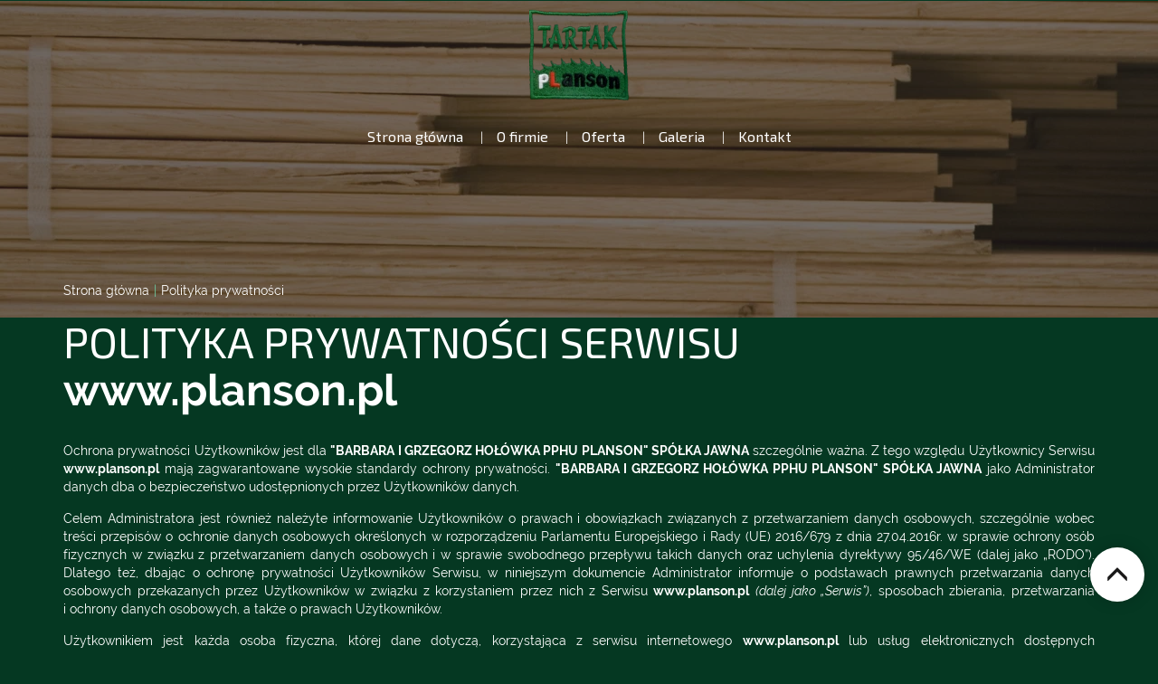

--- FILE ---
content_type: text/html; charset=utf-8
request_url: https://planson.pl/polityka-prywatnosci
body_size: 10862
content:
<!DOCTYPE html>
<html lang="pl-PL">
<head>
<meta http-equiv="X-UA-Compatible" content="IE=edge">
<meta name="viewport" content="width=device-width, initial-scale=1">
<meta name="SKYPE_TOOLBAR" content="SKYPE_TOOLBAR_PARSER_COMPATIBLE">
<meta charset="utf-8">
	<meta name="robots" content="noindex, follow">
	<title>Polityka prywatności</title>
	<link href="/images/design/favicon.ico" rel="icon" type="image/vnd.microsoft.icon">
	<link href="/plugins/system/cookiespolicynotificationbar/assets/css/cpnb-style.min.css" rel="stylesheet" media="all" />
	<link href="/plugins/system/cookiespolicynotificationbar/assets/css/balloon.min.css" rel="stylesheet" media="all" />
	<style>.block213 .banner > img,.block213 .banner > .image-edit img {max-width:1920px;width:1920px; left: 50%; margin: 0 0 0 -960px; position: relative; display:block; z-index:-1}</style>
	<style>.block325 .pathwayicon, .block325 .breadcrumbs span:not(:first-of-type) { position: relative; }.block325 .pathwayicon span { position: absolute; visibility: hidden; }</style>
	<style>.block325 .breadcrumbs .divider {margin-left:5px;margin-right:5px;}.block325 .breadcrumbs .active {}</style>
	<style>

/* BEGIN: Cookies Policy Notification Bar - J! system plugin (Powered by: Web357.com) */
.cpnb-outer { border-color: rgba(255, 255, 255, 1); }
.cpnb-outer.cpnb-div-position-top { border-bottom-width: 1px; }
.cpnb-outer.cpnb-div-position-bottom { border-top-width: 1px; }
.cpnb-outer.cpnb-div-position-top-left, .cpnb-outer.cpnb-div-position-top-right, .cpnb-outer.cpnb-div-position-bottom-left, .cpnb-outer.cpnb-div-position-bottom-right { border-width: 1px; }
.cpnb-message { color: #3d3d3d; }
.cpnb-message a { color: #141414 }
.cpnb-button, .cpnb-button-ok, .cpnb-m-enableAllButton { -webkit-border-radius: 4px; -moz-border-radius: 4px; border-radius: 4px; font-size: 14px; color: #ffffff; background-color: rgba(20, 102, 54, 1); }
.cpnb-button:hover, .cpnb-button:focus, .cpnb-button-ok:hover, .cpnb-button-ok:focus, .cpnb-m-enableAllButton:hover, .cpnb-m-enableAllButton:focus { color: #ffffff; background-color: rgba(20, 102, 54, 0.8); }
.cpnb-button-decline, .cpnb-button-delete, .cpnb-button-decline-modal, .cpnb-m-DeclineAllButton { color: #ffffff; background-color: rgba(119, 31, 31, 1); }
.cpnb-button-decline:hover, .cpnb-button-decline:focus, .cpnb-button-delete:hover, .cpnb-button-delete:focus, .cpnb-button-decline-modal:hover, .cpnb-button-decline-modal:focus, .cpnb-m-DeclineAllButton:hover, .cpnb-m-DeclineAllButton:focus { color: #ffffff; background-color: rgba(175, 38, 20, 1); }
.cpnb-button-cancel, .cpnb-button-reload, .cpnb-button-cancel-modal { color: #ffffff; background-color: rgba(90, 90, 90, 1); }
.cpnb-button-cancel:hover, .cpnb-button-cancel:focus, .cpnb-button-reload:hover, .cpnb-button-reload:focus, .cpnb-button-cancel-modal:hover, .cpnb-button-cancel-modal:focus { color: #ffffff; background-color: rgba(54, 54, 54, 1); }
.cpnb-button-settings, .cpnb-button-settings-modal { color: #3d3d3d; background-color: rgba(255, 255, 255, 0); }
.cpnb-button-settings:hover, .cpnb-button-settings:focus, .cpnb-button-settings-modal:hover, .cpnb-button-settings-modal:focus { color: #141414; background-color: rgba(255, 255, 255, 0); }
.cpnb-button-more-default, .cpnb-button-more-modal { color: #ffffff; background-color: rgba(90, 90, 90, 1); }
.cpnb-button-more-default:hover, .cpnb-button-more-modal:hover, .cpnb-button-more-default:focus, .cpnb-button-more-modal:focus { color: #ffffff; background-color: rgba(54, 54, 54, 1); }
.cpnb-m-SaveChangesButton { color: #3d3d3d; background-color: rgba(194, 194, 194, 1); }
.cpnb-m-SaveChangesButton:hover, .cpnb-m-SaveChangesButton:focus { color: #141414; background-color: rgba(163, 163, 163, 1); }
@media only screen and (max-width: 600px) {
.cpnb-left-menu-toggle::after, .cpnb-left-menu-toggle-button {
content: "Categories";
}
}
/* custom css */
.cpnb-buttons .cpnb-moreinfo-btn {color: #fff;}

.cpnb-left-menu-toggle::after {content: "Menu";}
.cpnb-left-menu-toggle-button {content: "Menu";}
.cpnb-left-menu-toggle-button {margin-left: -15px;}

.cpnb-decline-btn-m {display: none !important;}
.cpnb-buttons {float: none;}
.cpnb-message {padding: 4px 8px 10px;}

.cpnb-button-settings {font-size: 13px;}
.cpnb-button-settings:hover {text-decoration: underline;}

.cpnb-m-bottom-buttons {display: flex; align-items: center; justify-content: center;}
.cpnb-m-enableAllButton {order: 2;}
.cpnb-m-SaveChangesButton {order: 1;}
/* END: Cookies Policy Notification Bar - J! system plugin (Powered by: Web357.com) */
</style>
	
	
	
	
	
	
	
	
	
	
	
	<link rel="preload stylesheet" as="style" href="/cache/bc4efe39edee36b7ddbf3c7b3ad19389.css" />
	<link rel="preload stylesheet" as="style" media="screen and (min-width: 768px)" href="/cache/desktop.css" />


<!-- BEGIN: Google Analytics -->
<!-- The cookies have been disabled. -->
<!-- END: Google Analytics -->
</head>
      <body class="page  lang-pl" data-itemid="340">
        <div id="wrapper">
            <div id="container">
                <header>
                                                    
			        <div class="block161 full-buttons mainmenu">

			
            <div class="col-xs-12">

								                <div class="inner row">
																										<div class="section161 display-section" data-position="header-glowna-sekcja" data-sid="161" data-parent="1"><div class="clearfix"></div>
			        <div class="block1480 header"  id="section-header" >

			
            <div class="col-xs-12">

								                <div class="inner row">
																								                    <div class="center" data-center="1">
												<div class="section1480 section-header-s" data-position="header-s-sekcja" data-sid="1480" data-parent="1"><div class="clearfix"></div><div class="center">
			        <div class="block1478 ">

			
            <div class="col-xs-12 hidden-xs hidden-sm hidden-md">

								                <div class="inner text-center">
																										
<a href="https://planson.pl/" class="logo text-center" >
    <img src="/images/design/logo-1.webp" alt="logo PPHU PLANSON Spółka Jawna">
</a>																		                    </div>
																				                    <div class="clearfix"></div>
                </div>
			            </div>
			</div><div class="center">
			        <div class="block1479 menu-header-1 low-menu align-center">

			
            <div class="col-xs-12">

								                <div class="inner">
																										    <nav class="navbar navbar-default navbar-custom">
        <div class="navbar-header">
            <div class="visible-md visible-sm visible-xs">
<a href="https://planson.pl/" class="logo text-center" >
    <img src="/images/design/logo-1.webp" alt="logo PPHU PLANSON Spółka Jawna">
</a></div>            <button type="button" class="navbar-toggle collapsed" id="navbar-toggle-1479">
                <span class="icon-bar"></span>
                <span class="icon-bar"></span>
                <span class="icon-bar"></span>
            </button>
        </div>
        <div class="navbar-collapse collapse" id="navbar-collapse-1479">
            <ul class="nav navbar-nav menu">
<li class="item-101"><a href="/" >Strona główna</a>
</li><li class="item-565"><a href="/o-firmie" >O firmie</a>
</li><li class="item-956 dropdown parent"><a href="/oferta" >Oferta</a>
            <a class="dropdown-toggle" href="#" data-toggle="dropdown" role="button" aria-haspopup="true" aria-expanded="false"> <span class="caret"></span></a><ul class="dropdown-menu"><li class="item-961"><a href="/oferta/elementy-konstrukcyjne" >Elementy konstrukcyjne</a>
</li><li class="item-962"><a href="/oferta/fryzy-i-fryzy-mozaikowe" >Fryzy i fryzy mozaikowe</a>
</li><li class="item-963"><a href="/oferta/tarcica-lisciasta-i-iglasta" >Tarcica liściasta i iglasta</a>
</li><li class="item-1092"><a href="/oferta/drewno-specjalne" >Drewno specjalne</a>
</li><li class="item-1093"><a href="/oferta/belki-i-bale-z-drewna-lisciastego" >Belki i bale z drewna liściastego</a>
</li></ul></li><li class="item-955"><a href="/galeria" >Galeria</a>
</li><li class="item-567"><a href="/kontakt" >Kontakt</a>
</li></ul>
</div>
</nav>
																		                    </div>
																				                    <div class="clearfix"></div>
                </div>
			            </div>
			</div><div class="clearfix"></div></div>						<div class="clearfix"></div></div>												                    </div>
																				                    <div class="clearfix"></div>
                </div>
			            </div>
			<div class="clearfix"></div></div>																		                    </div>
																				                    <div class="clearfix"></div>
                </div>
			            </div>
			
                <div class="clearfix"></div>                </header>
                <div id="main">
                    <div>                    <div id="system-message-container">
	</div>


                                        
			        <div class="block213 banner-transparency">

			
            <div class="col-xs-12">

								                <div class="inner row">
																										
<div class="banner">
<div class="inner">
<div class="center">
<div class="col-xs-12 title">
</div>
</div>
<div class="clearfix"></div>
</div>
<img src="https://planson.pl/images/design/banner.webp" alt="deski"></div>


																		                    </div>
																				                    <div class="clearfix"></div>
                </div>
			            </div>
			
			        <div class="block163 ">

			
            <div class="col-xs-12">

								                <div class="inner row">
																										<div class="section163 display-section" data-position="breadcrumbs-glowna-sekcja" data-sid="163" data-parent="1"><div class="clearfix"></div>
			        <div class="block326 breadcrumbsborder"  id="section-breadcrumbs" >

			
            <div class="col-xs-12">

								                <div class="inner row">
																								                    <div class="center" data-center="1">
												<div class="section326 section-breadcrumbs-c" data-position="breadcrumbs-c-sekcja" data-sid="326" data-parent="1"><div class="clearfix"></div><div class="center">
			        <div class="block325 breadcrumbs-item-underline">

			
            <div class="col-xs-12">

								                <div class="inner">
																										
<div class="breadcrumbs " itemscope itemtype="https://schema.org/BreadcrumbList">
    
    <span itemprop="itemListElement" itemscope itemtype="https://schema.org/ListItem"><a itemprop="item" href="/" class="pathwayicon">Strona główna<span itemprop="name">Strona główna</span></a><meta itemprop="position" content="1" /></span><span class="divider">|</span><span class="breadcrumbs_last" itemprop="name">Polityka prywatności</span></div>
																		                    </div>
																				                    <div class="clearfix"></div>
                </div>
			            </div>
			</div><div class="clearfix"></div></div>						<div class="clearfix"></div></div>												                    </div>
																				                    <div class="clearfix"></div>
                </div>
			            </div>
			<div class="clearfix"></div></div>																		                    </div>
																				                    <div class="clearfix"></div>
                </div>
			            </div>
			
<div class="center" data-center="1">                      <div id="content" class="col-xs-12">
                                                  <article><div class="row"><div class="col-md-12" id="boxx"><h1 style="text-align: left;">POLITYKA PRYWATNOŚCI SERWISU<br /><strong>www.planson.pl</strong></h1>
<p style="text-align: justify;">Ochrona prywatności Użytkowników jest dla <strong>"BARBARA I&nbsp;GRZEGORZ HOŁÓWKA PPHU PLANSON" SPÓŁKA JAWNA</strong> szczególnie ważna. Z&nbsp;tego względu Użytkownicy Serwisu <strong>www.planson.pl</strong> mają zagwarantowane wysokie standardy ochrony prywatności. <strong>"BARBARA I&nbsp;GRZEGORZ HOŁÓWKA PPHU PLANSON" SPÓŁKA JAWNA</strong> jako Administrator danych dba o&nbsp;bezpieczeństwo udostępnionych przez Użytkowników danych.</p>
<p style="text-align: justify;">Celem Administratora jest również należyte informowanie Użytkowników o&nbsp;prawach i&nbsp;obowiązkach związanych z&nbsp;przetwarzaniem danych osobowych, szczególnie wobec treści przepisów o&nbsp;ochronie danych osobowych określonych w&nbsp;rozporządzeniu Parlamentu Europejskiego i&nbsp;Rady (UE) 2016/679 z&nbsp;dnia 27.04.2016r. w&nbsp;sprawie ochrony osób fizycznych w&nbsp;związku z&nbsp;przetwarzaniem danych osobowych i&nbsp;w&nbsp;sprawie swobodnego przepływu takich danych oraz&nbsp;uchylenia dyrektywy 95/46/WE (dalej jako „RODO”). Dlatego też, dbając o&nbsp;ochronę prywatności Użytkowników Serwisu, w&nbsp;niniejszym dokumencie Administrator informuje o&nbsp;podstawach prawnych przetwarzania danych osobowych przekazanych przez Użytkowników w&nbsp;związku z&nbsp;korzystaniem przez nich z&nbsp;Serwisu <strong>www.planson.pl</strong> <em>(dalej jako „Serwis”)</em>, sposobach zbierania, przetwarzania i&nbsp;ochrony danych osobowych, a&nbsp;także o&nbsp;prawach Użytkowników.</p>
<p style="text-align: justify;">Użytkownikiem jest każda osoba fizyczna, której dane dotyczą, korzystająca z&nbsp;serwisu internetowego <strong>www.planson.pl</strong> lub&nbsp;usług elektronicznych dostępnych za&nbsp;pośrednictwem Serwisu.</p>
<p style="text-align: justify;">Administratorem danych osobowych udostępnionych przez Użytkownika w&nbsp;Serwisie <strong>www.planson.pl</strong> jest <strong>"BARBARA I&nbsp;GRZEGORZ HOŁÓWKA PPHU PLANSON" SPÓŁKA JAWNA, Biadaszka 3A, 56-330 Cieszków, NIP 9161398811, </strong> <em>(dalej jako „Administrator”)</em>.</p>
<p style="text-align: justify;">&nbsp;</p>
<ol style="list-style-type: upper-roman; text-align: justify;">
<li><strong>ZGODA UŻYTKOWNIKA</strong><br />
<p>Korzystanie z&nbsp;Serwisu <strong>www.planson.pl</strong> przez Użytkownika oznacza, że Użytkownik akceptuje, że Administrator gromadzi oraz&nbsp;wykorzystuje dane osobowe zgodnie z&nbsp;niniejszą Polityką Prywatności.</p>
<p>Dane osobowe Użytkownika Serwisu są przetwarzane przez Administratora w&nbsp;oparciu o&nbsp;jego&nbsp;zgodę, zaś&nbsp;w&nbsp;niektórych przypadkach opisanych w&nbsp;niniejszym dokumencie, w&nbsp;ramach prawnie uzasadnionego interesu Administratora. Użytkownik ma prawo w&nbsp;dowolnym momencie wycofać wyrażoną wcześniej zgodę. Wycofanie zgody nie&nbsp;wpływa na&nbsp;zgodność z&nbsp;prawem przetwarzania, którego dokonano na&nbsp;podstawie zgody przed jej&nbsp;wycofaniem.</p>
<p>W przypadku, gdy nastąpi zmiana niniejszej Polityki Prywatności, a&nbsp;Użytkownik nadal będzie korzystał z&nbsp;Serwisu, to&nbsp;poczytuje&nbsp;się to&nbsp;za&nbsp;wyrażenie zgody na&nbsp;aktualne warunki Polityki Prywatności.</p>
</li>
<li><strong>DANE OSOBOWE PRZETWARZANE PRZEZ ADMINISTRATORA</strong>
<ol style="list-style-type: decimal;">
<li><strong>Sposób pozyskiwania danych osobowych</strong>
<p>Administrator pozyskuje dane osobowe bezpośrednio od&nbsp;Użytkownika za&nbsp;pośrednictwem Serwisu, poprzez&nbsp;dostępne w&nbsp;nim funkcjonalności i&nbsp;narzędzia do&nbsp;komunikacji oraz&nbsp;przesłanie za&nbsp;ich&nbsp;pośrednictwem wiadomości do&nbsp;Administratora.</p>
<p>Podanie danych osobowych przez Użytkownika jest dobrowolne.</p>
</li>
<li><strong>Rodzaje przetwarzanych danych osobowych</strong>
<p>Administrator gromadzi za&nbsp;pośrednictwem Serwisu następujące dane osobowe dotyczące Użytkownika:</p>
<ol style="list-style-type: decimal;">
<li>Imię i&nbsp;nazwisko;</li>
<li>Adres e-mail;</li>
<li>Numer telefonu;</li>
<li>Treść wiadomości;</li>
<li>Temat wiadomości.</li>
</ol>
</li>
</ol>
<p>&nbsp;</p>
</li>
<li><strong>CELE PRZETWARZANIA DANYCH OSOBOWYCH</strong>
<p>Sposób przetwarzania przez Administratora danych dotyczących Użytkownika zależy od&nbsp;sposobu korzystania przez Użytkownika z&nbsp;Serwisu i&nbsp;dostępnych w&nbsp;nim funkcjonalności. Administrator przetwarza dane osobowe Użytkownika w&nbsp;następujących celach:</p>
<ol style="list-style-type: decimal;">
<li><strong>Komunikacji z&nbsp;Użytkownikiem.</strong>
<p>Administrator wykorzystuje dane osobowe Użytkownika w&nbsp;celu komunikacji z&nbsp;nim w&nbsp;spersonalizowany sposób. Komunikowane Użytkownikowi informacje dotyczą oferowanych produktów lub&nbsp;usług, bezpieczeństwa danych osobowych, aktualizacji sieci, przypomnień, ale&nbsp;również sugerowanych ofert Administratora lub&nbsp;jego&nbsp;partnerów. Komunikacja z&nbsp;Użytkownikiem dotyczy także obsługi Użytkownika. Dane osobowe wykorzystywane są w&nbsp;celu pomocy Użytkownikowi, rozwiązaniu problemów technicznych oraz&nbsp;odpowiedzi na&nbsp;jego&nbsp;skargi lub&nbsp;reklamacje.</p>
</li>
</ol>
<p>Administrator może przetwarzać dane osobowe Użytkownika pozyskane za&nbsp;pośrednictwem Serwisu również w&nbsp;następujących celach:</p>
<ol style="list-style-type: decimal;">
<li>w celu zawarcia i&nbsp;realizacji ewentualnej umowy pomiędzy Użytkownikiem a&nbsp;Administratorem oraz&nbsp;obsługi Użytkownika jako klienta Administratora zgodnie z&nbsp;art. 6 ust. 1 lit. b) RODO;</li>
<li>w celu prowadzenia rozliczeń finansowych z&nbsp;Użytkownikiem będącym klientem Administratora tytułem realizacji ewentualnej umowy zawartej między stronami, a&nbsp;także ewentualnego dochodzenia roszczeń od&nbsp;Użytkownika będącego klientem w&nbsp;ramach prawnie uzasadnionego interesu Administratora zgodnie z&nbsp;art. 6 ust. 1 lit. f) RODO oraz&nbsp;spełnienia obowiązków prawnych Administratora wobec organów podatkowych na&nbsp;podstawie odrębnych przepisów zgodnie z&nbsp;art. 6 ust. 1 lit. c) RODO;</li>
<li>w celu realizacji działań marketingowych Administratora w&nbsp;ramach prawnie uzasadnionego interesu Administratora w&nbsp;rozumieniu art. 6 ust. 1 lit. f) RODO, a&nbsp;także zgodnie z&nbsp;oświadczeniami woli dotyczącymi komunikacji marketingowej złożonymi wobec Administratora. Zgody udzielone w&nbsp;zakresie komunikacji marketingowej (np. na&nbsp;przesyłanie informacji handlowych drogą elektroniczną lub&nbsp;kontakt telefoniczny w&nbsp;celach marketingu bezpośredniego) mogą być wycofane w&nbsp;dowolnym czasie, bez&nbsp;wpływu na&nbsp;zgodność z&nbsp;prawem przetwarzania, którego dokonano na&nbsp;podstawie zgody przed jej&nbsp;cofnięciem;</li>
<li>w celu realizacji obowiązków prawnych Administratora wobec Użytkownika określonych w&nbsp;RODO, w&nbsp;rozumieniu art. 6 ust. 1 lit. c) RODO.</li>
</ol>
<p>&nbsp;</p>
</li>
<li><strong>UDOSTĘPNIANIE DANYCH OSOBOWYCH</strong>
<p>Dane osobowe Użytkownika nie&nbsp;są przekazywane przez Administratora podmiotom trzecim.</p>
<p>&nbsp;</p>
</li>
<li><strong>PRAWA UŻYTKOWNIKA</strong>
<ol style="list-style-type: decimal;">
<li><strong>Prawa Użytkownika </strong>
<p>Użytkownik na&nbsp;każdym etapie przetwarzania jego&nbsp;danych zapewniony ma szereg uprawnień pozwalających mu uzyskać dostęp do&nbsp;swoich danych, weryfikację prawidłowości przetwarzania danych, ich&nbsp;korektę, jak również ma prawo zgłoszenia sprzeciwu wobec ich&nbsp;przetwarzania, może żądać usunięcia danych, ograniczenia przetwarzania lub&nbsp;przeniesienia danych.</p>
<p>W przypadku chęci skorzystania przez Użytkownika z&nbsp;przysługujących mu praw jako podmiotu danych osobowych, może on&nbsp;się skontaktować z&nbsp;Administratorem za&nbsp;pomocą następujących danych kontaktowych: <strong> "BARBARA I&nbsp;GRZEGORZ HOŁÓWKA PPHU PLANSON" SPÓŁKA JAWNA, Biadaszka 3A, 56-330 Cieszków, <joomla-hidden-mail  is-link="1" is-email="1" first="cG9jenRh" last="cGxhbnNvbi5wbA==" text="cG9jenRhQHBsYW5zb24ucGw=" base="" >Ten adres pocztowy jest chroniony przed spamowaniem. Aby go zobaczyć, konieczne jest włączenie w przeglądarce obsługi JavaScript.</joomla-hidden-mail>.</strong></p>
</li>
<li><strong>Prawo wniesienia skargi do&nbsp;organu nadzorczego</strong>
<p>Użytkownik, którego dane osobowe są przetwarzane przez Administratora ma prawo wnieść skargę do&nbsp;organu nadzoru właściwego w&nbsp;sprawach ochrony danych osobowych (Prezesa Urzędu Ochrony Danych Osobowych).</p>
</li>
</ol>
</li>
<li><strong>PLIKI COOKIES</strong>
<ol style="list-style-type: decimal;">
<ol style="list-style-type: decimal;">Administrator informuje, iż podczas korzystania z&nbsp;Serwisu w&nbsp;urządzeniu końcowym Użytkownika zapisywane są fragmenty kodu zwane „cookies”, które są plikami tekstowymi odpowiadającymi zapytaniom HTTP kierowanym do&nbsp;serwera Administratora. Pliki „cookies” są instalowane przez każdą przeglądarkę, z&nbsp;której Użytkownik odwiedza Serwis. Pliki „cookies” wykorzystywane są w&nbsp;Serwisie w&nbsp;celu:
<ol style="list-style-type: lower-alpha;">
<li>utrzymania technicznej poprawności i&nbsp;ciągłości sesji pomiędzy serwerem Serwisu a&nbsp;urządzeniem końcowym Użytkownika;</li>
<li>optymalizacji korzystania przez Użytkownika ze stron internetowych Serwisu i&nbsp;dostosowania sposobu ich&nbsp;wyświetlania na&nbsp;urządzeniu końcowym Użytkownika;</li>
<li>zapewnienia bezpieczeństwa korzystania z&nbsp;Serwisu;</li>
<li>zbierania statystyk odwiedzin stron Serwisu wspierających ulepszanie ich&nbsp;struktury i&nbsp;zawartości;</li>
<li>wyświetlania na&nbsp;urządzeniu końcowym Użytkownika treści dostosowanych do&nbsp;jego&nbsp;preferencji.</li>
</ol>
</ol>
</ol>
<p>&nbsp;</p>
<p>Szczegółowe informacje odnośnie stosowanych przez Administratora plików cookie oraz&nbsp;zarządzania nimi dostępne są w&nbsp;<a href="/polityka-cookies" target="_blank" rel="noopener noreferrer">Polityce Cookies</a>.</p>
<p>&nbsp;</p>
</li>
<li><strong>INNE WAŻNE INFORMACJE</strong>
<p>&nbsp;</p>
<ol style="list-style-type: decimal;">
<li><strong>Ochrona bezpieczeństwa danych osobowych</strong>
<p>Administrator wprowadza odpowiednie środki mające na&nbsp;celu zapewnienie bezpieczeństwa danych osobowych Użytkownika. Bezpieczne korzystanie z&nbsp;Serwisu zapewniają stosowane systemy oraz&nbsp;procedury chroniące przed dostępem oraz&nbsp;ujawnieniem danych osobom niepożądanym. Ponadto stosowane przez Administratora systemy oraz&nbsp;procesy są regularnie monitorowane w&nbsp;celu wykrycia ewentualnych zagrożeń. Pozyskane przez Administratora dane osobowe przechowywane są w&nbsp;systemach komputerowych, do&nbsp;których dostęp jest ściśle ograniczony.</p>
</li>
<li><strong>Przechowywanie danych osobowych</strong>
<p>Okres przechowywania danych osobowych Użytkowników uzależniony jest od&nbsp;celów przetwarzania przez Administratora danych.<br /> Administrator przechowuje dane osobowe przez taki&nbsp;okres, jaki jest konieczny do&nbsp;osiągnięcia określonych celów, tj.:</p>
<ul>
<li>przez okres prowadzenia działalności gospodarczej przez Administratora.</li>
</ul>
<p>&nbsp;</p>
<p>W każdym z&nbsp;powyższych przypadków, po&nbsp;upływie niezbędnego okresu przetwarzania, dane mogą być przetwarzane tylko&nbsp;w&nbsp;celu dochodzenia roszczeń na&nbsp;tle łączących strony relacji do&nbsp;czasu ostatecznego rozstrzygnięcia tych roszczeń na&nbsp;drodze prawnej.</p>
</li>
<li><strong>Zmiany Polityki prywatności</strong>
<p>W celu uaktualnienia informacji zawartych w&nbsp;niniejszej Polityce prywatności oraz&nbsp;jej&nbsp;zgodności z&nbsp;obowiązującymi przepisami prawa, niniejsza Polityka prywatności może ulec zmianie. W&nbsp;przypadku zmiany treści Polityki prywatności, zmieniona zostanie data jej&nbsp;aktualizacji wskazana na&nbsp;końcu jej&nbsp;tekstu. W&nbsp;celu zasięgnięcia informacji o&nbsp;sposobie ochrony danych osobowych, Administrator rekomenduje Użytkownikom regularne zapoznawanie&nbsp;się z&nbsp;postanowieniami Polityki Prywatności.</p>
</li>
<li><strong>Informacje kontaktowe</strong>
<p>W celu uzyskania jakichkolwiek informacji dotyczących niniejszej Polityki Prywatności, Użytkownik może skontaktować&nbsp;się z&nbsp;Administratorem danych osobowych: <strong> "BARBARA I&nbsp;GRZEGORZ HOŁÓWKA PPHU PLANSON" SPÓŁKA JAWNA, Biadaszka 3A, 56-330 Cieszków, </strong> z&nbsp;wykorzystaniem następujących danych kontaktowych: <strong><joomla-hidden-mail  is-link="1" is-email="1" first="cG9jenRh" last="cGxhbnNvbi5wbA==" text="cG9jenRhQHBsYW5zb24ucGw=" base="" >Ten adres pocztowy jest chroniony przed spamowaniem. Aby go zobaczyć, konieczne jest włączenie w przeglądarce obsługi JavaScript.</joomla-hidden-mail>.</strong></p>
<p>Ponadto istnieje również możliwość kontaktu drogą pocztową pod&nbsp;adresem: <strong>Biadaszka 3A, 56-330 Cieszków</strong>.</p>
<p>&nbsp;</p>
</li>
</ol>
</li>
</ol>
<p style="text-align: justify;">Ostatnia aktualizacja niniejszego dokumentu miała miejsce dnia 28.02.2023.</p></div></div></article>
                          <div class="clearfix"></div>
                                              </div>
                      </div><div class="clearfix"></div></div>                </div>
                <footer>
                                        
			        <div class="block104  align-center fixed">

			
            <div class="col-md-1 col-lg-1">

								                <div class="inner text-center">
																										
	<div class="gotoup  row"><div class="col-md-12 glyphicon glyphicon-menu-up fixed-up"></div></div>
																		                    </div>
																				                    <div class="clearfix"></div>
                </div>
			            </div>
			
			        <div class="block169 ">

			
            <div class="col-xs-12">

								                <div class="inner row">
																										
<div id="socialicons169" class="social-icons-container">
	<ul class="social-icons">
			</ul>
</div>
																		                    </div>
																				                    <div class="clearfix"></div>
                </div>
			            </div>
			
			        <div class="block162 mainmenu">

			
            <div class="col-xs-12">

								                <div class="inner row">
																										<div class="section162 display-section" data-position="footer-glowna-sekcja" data-sid="162" data-parent="1"><div class="clearfix"></div>
			        <div class="block376 "  id="section-footer" >

			
            <div class="col-xs-12">

								                <div class="inner row">
																										<div class="section376 section-footer-g" data-position="footer-g-sekcja" data-sid="376" data-parent="1"><div class="clearfix"></div>
			        <div class="block374 menu-footer-1 align-center-xs align-center-sm align-left-md align-left-lg align-left-xl">

			
            <div class="col-xs-12">

								                <div class="inner">
																								                    <div class="center">
												<div class="navbar-custom">
<ul class="nav nav-pills menu">
<li class="item-101"><a href="/" >Strona główna</a>
</li><li class="item-565"><a href="/o-firmie" >O firmie</a>
</li><li class="item-956 parent"><a href="/oferta" >Oferta</a>
</li><li class="item-955"><a href="/galeria" >Galeria</a>
</li><li class="item-567"><a href="/kontakt" >Kontakt</a>
</li></ul>
</div>
						<div class="clearfix"></div></div>												                    </div>
																				                    <div class="clearfix"></div>
                </div>
			            </div>
			
			        <div class="block373 ">

			
            <div class="col-xs-12">

								                <div class="inner text-center-sm text-center-xs">
																								                    <div class="center">
												
	<div class="row"><div class="col-md-4 margin-bottom-xs margin-bottom-sm"><p><img class="icon-bg-var-2" src="/images/design/icon-localization.webp" alt="Pin mapy" width="20" height="20">&nbsp; &nbsp;<b>Siedziba główna</b></p>
<p class="text-stylekmlrhz6s">PPHU PLANSON Spółka Jawna</p>
<p>Biadaszka 3a</p>
<p>56-330 Cieszków</p></div><div class="col-md-4 margin-bottom-xs margin-bottom-sm"><p><img class="icon-bg-var-2" src="/images/design/icon-phone.webp" alt="Telefon" width="20" height="20">&nbsp; &nbsp;<b>Telefon</b></p>
<p class="text-stylekmlrhz6s">Kontakt z infolinią:</p>
<p>Pn - Pt: 7:00 - 17:00<br>So: 7:00 - 13:00</p>
<p><a class="btn btn-default btn-lg" href="tel:+48605264519">+48 605 264 519</a>&nbsp;</p></div><div class="col-md-4 margin-bottom-xs margin-bottom-sm"><p><img class="icon-bg-var-2" src="/images/design/icon-mail.webp" alt="Mail" width="20" height="20">&nbsp; &nbsp;<b>E-mail</b></p>
<p class="text-stylekmlrhz6s">Pytania, wątpliwości i pochwały:</p>
<p>Odpowiadamy niezwłocznie!</p>
<p><joomla-hidden-mail class="btn btn-default btn-lg"  is-link="1" is-email="1" first="cG9jenRh" last="cGxhbnNvbi5wbA==" text="cG9jenRhQHBsYW5zb24ucGw=" base="" >Ten adres pocztowy jest chroniony przed spamowaniem. Aby go zobaczyć, konieczne jest włączenie w przeglądarce obsługi JavaScript.</joomla-hidden-mail></p></div></div>
						<div class="clearfix"></div></div>												                    </div>
																				                    <div class="clearfix"></div>
                </div>
			            </div>
			
			        <div class="block375 ">

			
            <div class="col-xs-12">

								                <div class="inner text-center-sm text-center-xs">
																								                    <div class="center">
												
	<div class="row"><div class="col-md-6"><p>Wszelkie prawa zastrzeżone © 2024&nbsp;<a href="https://wenet.pl/" target="_blank" rel="nofollow noopener noreferrer">WeNet</a></p></div><div class="col-md-6 text-right"><p><a href="/polityka-prywatnosci" target="_blank" rel="noopener noreferrer">Polityka prywatności</a>&nbsp; &nbsp; &nbsp;<a href="/polityka-cookies" target="_blank" rel="noopener noreferrer">Polityka Cookies</a></p></div></div>
						<div class="clearfix"></div></div>												                    </div>
																				                    <div class="clearfix"></div>
                </div>
			            </div>
			<div class="clearfix"></div></div>																		                    </div>
																				                    <div class="clearfix"></div>
                </div>
			            </div>
			<div class="clearfix"></div></div>																		                    </div>
																				                    <div class="clearfix"></div>
                </div>
			            </div>
			
                    <div class="clearfix"></div><div class="clearfix"></div>                </footer>
            </div>
        </div>
        <script src="/media/vendor/jquery/js/jquery.min.js?3.7.1"></script><script src="/media/legacy/js/jquery-noconflict.min.js?647005fc12b79b3ca2bb30c059899d5994e3e34d"></script><script src="https://planson.pl/cache/bc4efe39edee36b7ddbf3c7b3ad19389.js" ></script><script type="application/json" class="joomla-script-options new">{"joomla.jtext":{"RLTA_BUTTON_SCROLL_LEFT":"Scroll buttons to the left","RLTA_BUTTON_SCROLL_RIGHT":"Scroll buttons to the right"},"system.paths":{"root":"","rootFull":"https:\/\/planson.pl\/","base":"","baseFull":"https:\/\/planson.pl\/"},"csrf.token":"e5796fd86987b3af20ce8f9559092044"}</script><script src="/media/system/js/core.min.js?ee06c8994b37d13d4ad21c573bbffeeb9465c0e2"></script><script src="/media/vendor/webcomponentsjs/js/webcomponents-bundle.min.js?2.8.0" nomodule defer></script><script src="/media/system/js/joomla-hidden-mail-es5.min.js?b2c8377606bb898b64d21e2d06c6bb925371b9c3" nomodule defer></script><script src="/media/system/js/joomla-hidden-mail.min.js?065992337609bf436e2fedbcbdc3de1406158b97" type="module"></script><script src="/plugins/system/cookiespolicynotificationbar/assets/js/cookies-policy-notification-bar.min.js"></script><script>

// BEGIN: Cookies Policy Notification Bar - J! system plugin (Powered by: Web357.com)
var cpnb_config = {"w357_joomla_caching":0,"w357_position":"bottom","w357_show_close_x_icon":"0","w357_hide_after_time":"display_always","w357_duration":"10","w357_animate_duration":"1000","w357_limit":"0","w357_message":"W naszym serwisie używamy plików cookies (tzw. ciasteczek), które zapisują się w przeglądarce internetowej Twojego urządzenia.\u003Cbr\/\u003EDzięki nim zapewniamy prawidłowe działanie strony internetowej, a także możemy lepiej dostosować ją do preferencji użytkowników. Pliki cookies umożliwiają nam analizę zachowania użytkowników na stronie, a także pozwalają na odpowiednie dopasowanie treści reklamowych, również przy współpracy z wybranymi partnerami. Możesz zarządzać plikami cookies, przechodząc do Ustawień. Informujemy, że zgodę można wycofać w dowolnym momencie. Więcej informacji znajdziesz w naszej Polityce Cookies.","w357_display_ok_btn":"1","w357_buttonText":"Akceptuj wszystkie","w357_display_decline_btn":"0","w357_buttonDeclineText":"Odrzuć","w357_display_cancel_btn":"0","w357_buttonCancelText":"Anuluj","w357_display_settings_btn":"1","w357_buttonSettingsText":"Ustawienia","w357_buttonMoreText":"Polityka Cookies","w357_buttonMoreLink":"\/polityka-cookies","w357_display_more_info_btn":"1","w357_fontColor":"#3d3d3d","w357_linkColor":"#141414","w357_fontSize":"14px","w357_backgroundColor":"rgba(255, 255, 255, 1)","w357_borderWidth":"1","w357_body_cover":"1","w357_overlay_state":"1","w357_overlay_color":"rgba(0, 0, 0, 0.5)","w357_height":"auto","w357_cookie_name":"cookiesDirective","w357_link_target":"_blank","w357_popup_width":"800","w357_popup_height":"600","w357_customText":"\u003Ch1\u003ECookies Policy\u003C\/h1\u003E\u003Chr \/\u003E\u003Ch3\u003EGeneral Use\u003C\/h3\u003E\u003Cp\u003EWe use cookies, tracking pixels and related technologies on our website. Cookies are small data files that are served by our platform and stored on your device. Our site uses cookies dropped by us or third parties for a variety of purposes including to operate and personalize the website. Also, cookies may also be used to track how you use the site to target ads to you on other websites.\u003C\/p\u003E\u003Ch3\u003EThird Parties\u003C\/h3\u003E\u003Cp\u003EOur website employs the use the various third-party services. Through the use of our website, these services may place anonymous cookies on the Visitor\u0027s browser and may send their own cookies to the Visitor\u0027s cookie file. Some of these services include but are not limited to: Google, Facebook, Twitter, Adroll, MailChimp, Sucuri, Intercom and other social networks, advertising agencies, security firewalls, analytics companies and service providers. These services may also collect and use anonymous identifiers such as IP Address, HTTP Referrer, Unique Device Identifier and other non-personally identifiable information and server logs.\u003C\/p\u003E\u003Chr \/\u003E","w357_more_info_btn_type":"menu_item","w357_blockCookies":"1","w357_autoAcceptAfterScrolling":"0","w357_numOfScrolledPixelsBeforeAutoAccept":"300","w357_reloadPageAfterAccept":"1","w357_enableConfirmationAlerts":"0","w357_enableConfirmationAlertsForAcceptBtn":0,"w357_enableConfirmationAlertsForDeclineBtn":0,"w357_enableConfirmationAlertsForDeleteBtn":0,"w357_confirm_allow_msg":"Wykonanie tej czynności spowoduje włączenie wszystkich plików cookies ustawionych przez tę witrynę. Czy na pewno chcesz włączyć wszystkie pliki cookies na tej stronie?","w357_confirm_delete_msg":"Wykonanie tej czynności spowoduje usunięcie wszystkich plików cookies ustawionych przez tę witrynę. Czy na pewno chcesz wyłączyć i usunąć wszystkie pliki cookies ze swojej przeglądarki?","w357_show_in_iframes":"1","w357_shortcode_is_enabled_on_this_page":0,"w357_base_url":"https:\/\/planson.pl\/","w357_current_url":"https:\/\/planson.pl\/polityka-prywatnosci","w357_always_display":"0","w357_show_notification_bar":true,"w357_expiration_cookieSettings":"365","w357_expiration_cookieAccept":"365","w357_expiration_cookieDecline":"180","w357_expiration_cookieCancel":"1","w357_accept_button_class_notification_bar":"cpnb-accept-btn","w357_decline_button_class_notification_bar":"cpnb-decline-btn","w357_cancel_button_class_notification_bar":"cpnb-cancel-btn","w357_settings_button_class_notification_bar":"cpnb-settings-btn","w357_moreinfo_button_class_notification_bar":"cpnb-moreinfo-btn","w357_accept_button_class_notification_bar_modal_window":"cpnb-accept-btn-m","w357_decline_button_class_notification_bar_modal_window":"cpnb-decline-btn-m","w357_save_button_class_notification_bar_modal_window":"cpnb-save-btn-m","w357_buttons_ordering":"[\u0022settings\u0022,\u0022moreinfo\u0022,\u0022decline\u0022,\u0022cancel\u0022,\u0022ok\u0022]"};
// END: Cookies Policy Notification Bar - J! system plugin (Powered by: Web357.com)
</script><script>

// BEGIN: Cookies Policy Notification Bar - J! system plugin (Powered by: Web357.com)
var cpnb_cookiesCategories = {"cookie_categories_group0":{"cookie_category_id":"required-cookies","cookie_category_name":"Niezbędne pliki cookies","cookie_category_description":"Techniczne i funkcjonalne pliki cookie umożliwiają prawidłowe działanie naszej strony internetowej. Wykorzystujemy je w celu zapewnienia bezpieczeństwa i odpowiedniego wyświetlania strony. Dzięki nim możemy ulepszyć usługi oferowane za jej pośrednictwem, na przykład dostosowując je do wyborów użytkownika. Pliki z tej kategorii umożliwiają także rozpoznanie preferencji użytkownika po powrocie na naszą stronę.","cookie_category_checked_by_default":"2","cookie_category_status":"1"},"cookie_categories_group1":{"cookie_category_id":"analytical-cookies","cookie_category_name":"Analityczne pliki cookies","cookie_category_description":"Analityczne pliki cookie zbierają informacje na temat liczby wizyt użytkowników i ich aktywności na naszej stronie internetowej. Dzięki nim możemy mierzyć i poprawiać wydajność naszej strony. Pozwalają nam zobaczyć, w jaki sposób odwiedzający poruszają się po niej i jakimi informacjami są zainteresowani. Dzięki temu możemy lepiej dopasować stronę internetową do potrzeb użytkowników oraz rozwijać naszą ofertę. Wszystkie dane są zbierane i agregowane anonimowo.","cookie_category_checked_by_default":"0","cookie_category_status":"1"},"cookie_categories_group2":{"cookie_category_id":"targeted-advertising-cookies","cookie_category_name":"Marketingowe pliki cookies","cookie_category_description":"Marketingowe pliki cookie są wykorzystywane do dostarczania reklam dopasowanych do preferencji użytkownika. Mogą być ustawiane przez nas lub naszych partnerów reklamowych za pośrednictwem naszej strony. Umożliwiają rozpoznanie zainteresowań użytkownika oraz wyświetlanie odpowiednich reklam zarówno na naszej stronie, jak i na innych stronach internetowych i platformach społecznościowych. Pliki z tej kategorii pozwalają także na mierzenie skuteczności kampanii marketingowych. ","cookie_category_checked_by_default":"0","cookie_category_status":"1"}};
// END: Cookies Policy Notification Bar - J! system plugin (Powered by: Web357.com)
</script><script>

// BEGIN: Cookies Policy Notification Bar - J! system plugin (Powered by: Web357.com)
var cpnb_manager = {"w357_m_modalState":"1","w357_m_floatButtonState":"1","w357_m_floatButtonPosition":"bottom_left","w357_m_HashLink":"cookies","w357_m_modal_menuItemSelectedBgColor":"rgba(200, 200, 200, 1)","w357_m_saveChangesButtonColorAfterChange":"rgba(20, 102, 54, 1)","w357_m_floatButtonIconSrc":"https:\/\/planson.pl\/media\/plg_system_cookiespolicynotificationbar\/icons\/cpnb-cookies-manager-icon-1-64x64.png","w357_m_FloatButtonIconType":"fontawesome_icon","w357_m_FloatButtonIconFontAwesomeName":"fas fa-cookie-bite","w357_m_FloatButtonIconFontAwesomeSize":"fa-3x","w357_m_FloatButtonIconFontAwesomeColor":"rgba(102, 102, 102, 0.9)","w357_m_FloatButtonIconUikitName":"cog","w357_m_FloatButtonIconUikitSize":"1","w357_m_FloatButtonIconUikitColor":"rgba(61, 47, 44, 0.84)","w357_m_floatButtonText":"Ustawienia cookies","w357_m_modalHeadingText":"Zaawansowane ustawienia cookies","w357_m_checkboxText":"Włączony","w357_m_lockedText":"(Zablokowane)","w357_m_EnableAllButtonText":"Zezwól na wszystkie pliki cookies","w357_m_DeclineAllButtonText":"Nie zezwalaj na żadne pliki cookies","w357_m_SaveChangesButtonText":"Zapisz ustawienia","w357_m_confirmationAlertRequiredCookies":"Te pliki cookies są absolutnie niezbędne dla tej witryny. Nie możesz wyłączyć tej kategorii plików cookies. Dziękuję za zrozumienie!"};
// END: Cookies Policy Notification Bar - J! system plugin (Powered by: Web357.com)
</script></body>
</html>

--- FILE ---
content_type: text/css
request_url: https://planson.pl/cache/desktop.css
body_size: 2036
content:
.block280 > div > div.inner {position: relative;}.block280 strong {font-weight:normal}.body-xs .block280 strong {font-weight:normal}.body-sm .block280 strong {font-weight:normal}.body-md .block280 strong {font-weight:normal}.body-lg .block280 strong {font-weight:normal}.body-xl .block280 strong {font-weight:normal}.block280 > div > div.inner .slick-slide::before { content: ""; position: absolute; display: block; inset: 0; z-index: 1;  }.block280 > div > div.inner .hr-zmienny-2:after { left: 0; }.block280 > div > div.inner .slider .slick-dots li > button::before { content: none !important; }.body-sm .block280 > div > div.inner  .text { margin-bottom: 50px; }.body-md .block280 > div > div.inner  .text { margin-bottom: 70px; }.body-lg .block280 > div > div.inner  .text { margin-bottom: 100px; }.body-lg .block280 > div > div.inner  .slick-slide {padding-top: 70px;}.body-xl .block280 > div > div.inner  .text { margin-bottom: 190px; }
.block280 .slider .slick-dots li button::before {width:10px;height:10px;height:10px;border-radius: 100%;opacity: 1}.block280 .slider .slick-dots li:hover::before {opacity: 1}.slick-next:before { content: unset; }.slick-prev:before { content: unset; }.block280 .slider .slick-prev,.block280 .slider:hover .slick-prev{background:url(https://planson.pl/images/design/arrow-left.webp) 0 50% no-repeat; left: 0; z-index: 999; width: 60px; height: 120px;margin-left:20px;}.block280 .slider .slick-next,.block280 .slider:hover .slick-next{background:url(https://planson.pl/images/design/arrow-right.webp) 100% 50% no-repeat; right: 0; z-index: 999; width: 60px; height: 120px;margin-right:20px;}.block280 .slider .slick-dots{top:auto}.body-xl .block280 .slider .slick-dots {margin-bottom:95px;}.body-lg .block280 .slider .slick-dots {margin-bottom:50px;}.body-md .block280 .slider .slick-dots {margin-bottom:50px;}.body-sm .block280 .slider .slick-dots {margin-bottom:40px;}.block280 .slider .jquery-background-video-wrapper {height:500px;}.block280 .slider button.slick-prev{left: 0}.block280 .slider button.slick-next{right: 0}.slider .slide25 .btn { z-index: 9999; }.slider .slide25  .btn::after, .slider .slide25  a.btn::after, .slider .slide25  .btn::before { content: none; }.slider .slide25  a.btn.btn, .slider .slide25  button.btn, .slider .slide25  .btn, .slider .slide25  .rsform .btn[type=submit], .slider .slide25  .rsform .btn[type=reset], .slider .slide25  .btn:active{color:rgba(255, 255, 255, 1);background:rgba(20, 102, 54, 1);border:1px solid rgba(20, 102, 54, 1);border-radius:6px;/*Użyj narzędzia z https://www.cssmatic.com/box-shadow i wklej wygenerowany kod CSS*/}.slider .slide25  a.btn.btn:hover, .slider .slide25  button.btn:hover, .slider .slide25  a.btn:focus, .slider .slide25  button.btn:focus, .slider .slide25  .btn:focus, .slider .slide25  .btn.hovered,.slider .slide25  .btn:hover {color:rgba(255, 255, 255, 1);background:rgba(236, 154, 80, 1);border:1px solid rgba(236, 154, 80, 1);border-radius:6px;/*Użyj narzędzia z https://www.cssmatic.com/box-shadow i wklej wygenerowany kod CSS*/}.slider .slide25  a.btn.btn, .slider .slide25  button.btn, .slider .slide25  .btn, .slider .slide25  .rsform .btn[type=submit], .slider .slide25  .rsform .btn[type=reset], .slider .slide25  .btn:active{margin-top:40px;/*Użyj narzędzia z https://www.cssmatic.com/box-shadow i wklej wygenerowany kod CSS*/}.slider .slide25  a.btn.btn:hover, .slider .slide25  button.btn:hover, .slider .slide25  a.btn:focus, .slider .slide25  button.btn:focus, .slider .slide25  .btn:focus, .slider .slide25  .btn.hovered,.slider .slide25  .btn:hover {/*Użyj narzędzia z https://www.cssmatic.com/box-shadow i wklej wygenerowany kod CSS*/}.slider .slide25 .description { width: 100%; }.slider .slide25 .description {text-decoration: unset;}.slider .slide25 .description:hover {text-decoration: unset;}.slider .slide25 .description h3 {color:rgba(255, 255, 255, 1);line-height:1.5;text-decoration: unset;}.slider .slide25 .description h3:hover {text-decoration: unset;}.body-xs .slider .slide25 .description h3 {color:rgba(255, 255, 255, 1);}.body-sm .slider .slide25 .description h3 {color:rgba(255, 255, 255, 1);}.body-md .slider .slide25 .description h3 {color:rgba(255, 255, 255, 1);}.body-lg .slider .slide25 .description h3 {color:rgba(255, 255, 255, 1);}.body-xl .slider .slide25 .description h3 {color:rgba(255, 255, 255, 1);}.slider .slide25 .description .heading3 {color:rgba(255, 255, 255, 1);line-height:1.5;text-decoration: unset;}.slider .slide25 .description .heading3:hover {text-decoration: unset;}.body-xs .slider .slide25 .description .heading3 {color:rgba(255, 255, 255, 1);}.body-sm .slider .slide25 .description .heading3 {color:rgba(255, 255, 255, 1);}.body-md .slider .slide25 .description .heading3 {color:rgba(255, 255, 255, 1);}.body-lg .slider .slide25 .description .heading3 {color:rgba(255, 255, 255, 1);}.body-xl .slider .slide25 .description .heading3 {color:rgba(255, 255, 255, 1);}.slider .slide25 .description h3 {font-family:exo_2regular,Arial,Helvetica,sans-serif;line-height:1.5;text-decoration: unset;}.slider .slide25 .description h3:hover {text-decoration: unset;}.body-xs .slider .slide25 .description h3 {font-family:exo_2regular,Arial,Helvetica,sans-serif;}.body-sm .slider .slide25 .description h3 {font-family:exo_2regular,Arial,Helvetica,sans-serif;}.body-md .slider .slide25 .description h3 {font-family:exo_2regular,Arial,Helvetica,sans-serif;}.body-lg .slider .slide25 .description h3 {font-family:exo_2regular,Arial,Helvetica,sans-serif;}.body-xl .slider .slide25 .description h3 {font-family:exo_2regular,Arial,Helvetica,sans-serif;}.slider .slide25 .description .heading3 {font-family:exo_2regular,Arial,Helvetica,sans-serif;line-height:1.5;text-decoration: unset;}.slider .slide25 .description .heading3:hover {text-decoration: unset;}.body-xs .slider .slide25 .description .heading3 {font-family:exo_2regular,Arial,Helvetica,sans-serif;}.body-sm .slider .slide25 .description .heading3 {font-family:exo_2regular,Arial,Helvetica,sans-serif;}.body-md .slider .slide25 .description .heading3 {font-family:exo_2regular,Arial,Helvetica,sans-serif;}.body-lg .slider .slide25 .description .heading3 {font-family:exo_2regular,Arial,Helvetica,sans-serif;}.body-xl .slider .slide25 .description .heading3 {font-family:exo_2regular,Arial,Helvetica,sans-serif;}.slider .slide25 .description h3 {text-transform:uppercase;margin-bottom:1px;line-height:1;text-decoration: unset;}.slider .slide25 .description h3:hover {text-decoration: unset;}.body-sm .slider .slide25 .description h3 {font-size:35px;}.body-md .slider .slide25 .description h3 {font-size:40px;}.body-lg .slider .slide25 .description h3 {font-size:45px;}.body-xl .slider .slide25 .description h3 {font-size:45px;}.slider .slide25 .description h3 {/*Użyj narzędzia z https://www.cssmatic.com/box-shadow i wklej wygenerowany kod CSS*/}.slider .slide25 .description .heading3 {text-transform:uppercase;margin-bottom:1px;line-height:1;text-decoration: unset;}.slider .slide25 .description .heading3:hover {text-decoration: unset;}.body-sm .slider .slide25 .description .heading3 {font-size:35px;}.body-md .slider .slide25 .description .heading3 {font-size:40px;}.body-lg .slider .slide25 .description .heading3 {font-size:45px;}.body-xl .slider .slide25 .description .heading3 {font-size:45px;}.slider .slide25 .description .heading3 {/*Użyj narzędzia z https://www.cssmatic.com/box-shadow i wklej wygenerowany kod CSS*/}.slider .slide25 .description h4 {color:rgba(255, 255, 255, 1);line-height:1.5;text-decoration: unset;}.slider .slide25 .description h4:hover {text-decoration: unset;}.body-xs .slider .slide25 .description h4 {color:rgba(255, 255, 255, 1);}.body-sm .slider .slide25 .description h4 {color:rgba(255, 255, 255, 1);}.body-md .slider .slide25 .description h4 {color:rgba(255, 255, 255, 1);}.body-lg .slider .slide25 .description h4 {color:rgba(255, 255, 255, 1);}.body-xl .slider .slide25 .description h4 {color:rgba(255, 255, 255, 1);}.slider .slide25 .description .heading4 {color:rgba(255, 255, 255, 1);line-height:1.5;text-decoration: unset;}.slider .slide25 .description .heading4:hover {text-decoration: unset;}.body-xs .slider .slide25 .description .heading4 {color:rgba(255, 255, 255, 1);}.body-sm .slider .slide25 .description .heading4 {color:rgba(255, 255, 255, 1);}.body-md .slider .slide25 .description .heading4 {color:rgba(255, 255, 255, 1);}.body-lg .slider .slide25 .description .heading4 {color:rgba(255, 255, 255, 1);}.body-xl .slider .slide25 .description .heading4 {color:rgba(255, 255, 255, 1);}.slider .slide25 .description h4 {font-family:exo_2regular,Arial,Helvetica,sans-serif;line-height:1.5;text-decoration: unset;}.slider .slide25 .description h4:hover {text-decoration: unset;}.body-xs .slider .slide25 .description h4 {font-family:exo_2regular,Arial,Helvetica,sans-serif;}.body-sm .slider .slide25 .description h4 {font-family:exo_2regular,Arial,Helvetica,sans-serif;}.body-md .slider .slide25 .description h4 {font-family:exo_2regular,Arial,Helvetica,sans-serif;}.body-lg .slider .slide25 .description h4 {font-family:exo_2regular,Arial,Helvetica,sans-serif;}.body-xl .slider .slide25 .description h4 {font-family:exo_2regular,Arial,Helvetica,sans-serif;}.slider .slide25 .description .heading4 {font-family:exo_2regular,Arial,Helvetica,sans-serif;line-height:1.5;text-decoration: unset;}.slider .slide25 .description .heading4:hover {text-decoration: unset;}.body-xs .slider .slide25 .description .heading4 {font-family:exo_2regular,Arial,Helvetica,sans-serif;}.body-sm .slider .slide25 .description .heading4 {font-family:exo_2regular,Arial,Helvetica,sans-serif;}.body-md .slider .slide25 .description .heading4 {font-family:exo_2regular,Arial,Helvetica,sans-serif;}.body-lg .slider .slide25 .description .heading4 {font-family:exo_2regular,Arial,Helvetica,sans-serif;}.body-xl .slider .slide25 .description .heading4 {font-family:exo_2regular,Arial,Helvetica,sans-serif;}.slider .slide25 .description h4 {margin-bottom:1px;line-height:1;text-decoration: unset;}.slider .slide25 .description h4:hover {text-decoration: unset;}.body-sm .slider .slide25 .description h4 {font-size:28px;}.body-md .slider .slide25 .description h4 {font-size:32px;}.body-lg .slider .slide25 .description h4 {font-size:35px;}.body-xl .slider .slide25 .description h4 {font-size:35px;}.slider .slide25 .description h4 {/*Użyj narzędzia z https://www.cssmatic.com/box-shadow i wklej wygenerowany kod CSS*/}.slider .slide25 .description .heading4 {margin-bottom:1px;line-height:1;text-decoration: unset;}.slider .slide25 .description .heading4:hover {text-decoration: unset;}.body-sm .slider .slide25 .description .heading4 {font-size:28px;}.body-md .slider .slide25 .description .heading4 {font-size:32px;}.body-lg .slider .slide25 .description .heading4 {font-size:35px;}.body-xl .slider .slide25 .description .heading4 {font-size:35px;}.slider .slide25 .description .heading4 {/*Użyj narzędzia z https://www.cssmatic.com/box-shadow i wklej wygenerowany kod CSS*/}.slider .slide25 .description {position: absolute; bottom: 0;}.slider .slide26 .btn { z-index: 9999; }.slider .slide26  .btn::after, .slider .slide26  a.btn::after, .slider .slide26  .btn::before { content: none; }.slider .slide26  a.btn.btn, .slider .slide26  button.btn, .slider .slide26  .btn, .slider .slide26  .rsform .btn[type=submit], .slider .slide26  .rsform .btn[type=reset], .slider .slide26  .btn:active{color:rgba(255, 255, 255, 1);background:rgba(20, 102, 54, 1);border:1px solid rgba(20, 102, 54, 1);border-radius:6px;/*Użyj narzędzia z https://www.cssmatic.com/box-shadow i wklej wygenerowany kod CSS*/}.slider .slide26  a.btn.btn:hover, .slider .slide26  button.btn:hover, .slider .slide26  a.btn:focus, .slider .slide26  button.btn:focus, .slider .slide26  .btn:focus, .slider .slide26  .btn.hovered,.slider .slide26  .btn:hover {color:rgba(255, 255, 255, 1);background:rgba(236, 154, 80, 1);border:1px solid rgba(236, 154, 80, 1);border-radius:6px;/*Użyj narzędzia z https://www.cssmatic.com/box-shadow i wklej wygenerowany kod CSS*/}.slider .slide26  a.btn.btn, .slider .slide26  button.btn, .slider .slide26  .btn, .slider .slide26  .rsform .btn[type=submit], .slider .slide26  .rsform .btn[type=reset], .slider .slide26  .btn:active{margin-top:40px;/*Użyj narzędzia z https://www.cssmatic.com/box-shadow i wklej wygenerowany kod CSS*/}.slider .slide26  a.btn.btn:hover, .slider .slide26  button.btn:hover, .slider .slide26  a.btn:focus, .slider .slide26  button.btn:focus, .slider .slide26  .btn:focus, .slider .slide26  .btn.hovered,.slider .slide26  .btn:hover {/*Użyj narzędzia z https://www.cssmatic.com/box-shadow i wklej wygenerowany kod CSS*/}.slider .slide26 .description { width: 100%; }.slider .slide26 .description {text-decoration: unset;}.slider .slide26 .description:hover {text-decoration: unset;}.slider .slide26 .description h3 {color:rgba(255, 255, 255, 1);line-height:1.5;text-decoration: unset;}.slider .slide26 .description h3:hover {text-decoration: unset;}.body-xs .slider .slide26 .description h3 {color:rgba(255, 255, 255, 1);}.body-sm .slider .slide26 .description h3 {color:rgba(255, 255, 255, 1);}.body-md .slider .slide26 .description h3 {color:rgba(255, 255, 255, 1);}.body-lg .slider .slide26 .description h3 {color:rgba(255, 255, 255, 1);}.body-xl .slider .slide26 .description h3 {color:rgba(255, 255, 255, 1);}.slider .slide26 .description .heading3 {color:rgba(255, 255, 255, 1);line-height:1.5;text-decoration: unset;}.slider .slide26 .description .heading3:hover {text-decoration: unset;}.body-xs .slider .slide26 .description .heading3 {color:rgba(255, 255, 255, 1);}.body-sm .slider .slide26 .description .heading3 {color:rgba(255, 255, 255, 1);}.body-md .slider .slide26 .description .heading3 {color:rgba(255, 255, 255, 1);}.body-lg .slider .slide26 .description .heading3 {color:rgba(255, 255, 255, 1);}.body-xl .slider .slide26 .description .heading3 {color:rgba(255, 255, 255, 1);}.slider .slide26 .description h3 {font-family:exo_2regular,Arial,Helvetica,sans-serif;line-height:1.5;text-decoration: unset;}.slider .slide26 .description h3:hover {text-decoration: unset;}.body-xs .slider .slide26 .description h3 {font-family:exo_2regular,Arial,Helvetica,sans-serif;}.body-sm .slider .slide26 .description h3 {font-family:exo_2regular,Arial,Helvetica,sans-serif;}.body-md .slider .slide26 .description h3 {font-family:exo_2regular,Arial,Helvetica,sans-serif;}.body-lg .slider .slide26 .description h3 {font-family:exo_2regular,Arial,Helvetica,sans-serif;}.body-xl .slider .slide26 .description h3 {font-family:exo_2regular,Arial,Helvetica,sans-serif;}.slider .slide26 .description .heading3 {font-family:exo_2regular,Arial,Helvetica,sans-serif;line-height:1.5;text-decoration: unset;}.slider .slide26 .description .heading3:hover {text-decoration: unset;}.body-xs .slider .slide26 .description .heading3 {font-family:exo_2regular,Arial,Helvetica,sans-serif;}.body-sm .slider .slide26 .description .heading3 {font-family:exo_2regular,Arial,Helvetica,sans-serif;}.body-md .slider .slide26 .description .heading3 {font-family:exo_2regular,Arial,Helvetica,sans-serif;}.body-lg .slider .slide26 .description .heading3 {font-family:exo_2regular,Arial,Helvetica,sans-serif;}.body-xl .slider .slide26 .description .heading3 {font-family:exo_2regular,Arial,Helvetica,sans-serif;}.slider .slide26 .description h3 {text-transform:uppercase;margin-bottom:1px;line-height:1;text-decoration: unset;}.slider .slide26 .description h3:hover {text-decoration: unset;}.body-sm .slider .slide26 .description h3 {font-size:35px;}.body-md .slider .slide26 .description h3 {font-size:40px;}.body-lg .slider .slide26 .description h3 {font-size:45px;}.body-xl .slider .slide26 .description h3 {font-size:45px;}.slider .slide26 .description h3 {/*Użyj narzędzia z https://www.cssmatic.com/box-shadow i wklej wygenerowany kod CSS*/}.slider .slide26 .description .heading3 {text-transform:uppercase;margin-bottom:1px;line-height:1;text-decoration: unset;}.slider .slide26 .description .heading3:hover {text-decoration: unset;}.body-sm .slider .slide26 .description .heading3 {font-size:35px;}.body-md .slider .slide26 .description .heading3 {font-size:40px;}.body-lg .slider .slide26 .description .heading3 {font-size:45px;}.body-xl .slider .slide26 .description .heading3 {font-size:45px;}.slider .slide26 .description .heading3 {/*Użyj narzędzia z https://www.cssmatic.com/box-shadow i wklej wygenerowany kod CSS*/}.slider .slide26 .description h4 {color:rgba(255, 255, 255, 1);line-height:1.5;text-decoration: unset;}.slider .slide26 .description h4:hover {text-decoration: unset;}.body-xs .slider .slide26 .description h4 {color:rgba(255, 255, 255, 1);}.body-sm .slider .slide26 .description h4 {color:rgba(255, 255, 255, 1);}.body-md .slider .slide26 .description h4 {color:rgba(255, 255, 255, 1);}.body-lg .slider .slide26 .description h4 {color:rgba(255, 255, 255, 1);}.body-xl .slider .slide26 .description h4 {color:rgba(255, 255, 255, 1);}.slider .slide26 .description .heading4 {color:rgba(255, 255, 255, 1);line-height:1.5;text-decoration: unset;}.slider .slide26 .description .heading4:hover {text-decoration: unset;}.body-xs .slider .slide26 .description .heading4 {color:rgba(255, 255, 255, 1);}.body-sm .slider .slide26 .description .heading4 {color:rgba(255, 255, 255, 1);}.body-md .slider .slide26 .description .heading4 {color:rgba(255, 255, 255, 1);}.body-lg .slider .slide26 .description .heading4 {color:rgba(255, 255, 255, 1);}.body-xl .slider .slide26 .description .heading4 {color:rgba(255, 255, 255, 1);}.slider .slide26 .description h4 {font-family:exo_2regular,Arial,Helvetica,sans-serif;line-height:1.5;text-decoration: unset;}.slider .slide26 .description h4:hover {text-decoration: unset;}.body-xs .slider .slide26 .description h4 {font-family:exo_2regular,Arial,Helvetica,sans-serif;}.body-sm .slider .slide26 .description h4 {font-family:exo_2regular,Arial,Helvetica,sans-serif;}.body-md .slider .slide26 .description h4 {font-family:exo_2regular,Arial,Helvetica,sans-serif;}.body-lg .slider .slide26 .description h4 {font-family:exo_2regular,Arial,Helvetica,sans-serif;}.body-xl .slider .slide26 .description h4 {font-family:exo_2regular,Arial,Helvetica,sans-serif;}.slider .slide26 .description .heading4 {font-family:exo_2regular,Arial,Helvetica,sans-serif;line-height:1.5;text-decoration: unset;}.slider .slide26 .description .heading4:hover {text-decoration: unset;}.body-xs .slider .slide26 .description .heading4 {font-family:exo_2regular,Arial,Helvetica,sans-serif;}.body-sm .slider .slide26 .description .heading4 {font-family:exo_2regular,Arial,Helvetica,sans-serif;}.body-md .slider .slide26 .description .heading4 {font-family:exo_2regular,Arial,Helvetica,sans-serif;}.body-lg .slider .slide26 .description .heading4 {font-family:exo_2regular,Arial,Helvetica,sans-serif;}.body-xl .slider .slide26 .description .heading4 {font-family:exo_2regular,Arial,Helvetica,sans-serif;}.slider .slide26 .description h4 {margin-bottom:1px;line-height:1;text-decoration: unset;}.slider .slide26 .description h4:hover {text-decoration: unset;}.body-sm .slider .slide26 .description h4 {font-size:28px;}.body-md .slider .slide26 .description h4 {font-size:32px;}.body-lg .slider .slide26 .description h4 {font-size:35px;}.body-xl .slider .slide26 .description h4 {font-size:35px;}.slider .slide26 .description h4 {/*Użyj narzędzia z https://www.cssmatic.com/box-shadow i wklej wygenerowany kod CSS*/}.slider .slide26 .description .heading4 {margin-bottom:1px;line-height:1;text-decoration: unset;}.slider .slide26 .description .heading4:hover {text-decoration: unset;}.body-sm .slider .slide26 .description .heading4 {font-size:28px;}.body-md .slider .slide26 .description .heading4 {font-size:32px;}.body-lg .slider .slide26 .description .heading4 {font-size:35px;}.body-xl .slider .slide26 .description .heading4 {font-size:35px;}.slider .slide26 .description .heading4 {/*Użyj narzędzia z https://www.cssmatic.com/box-shadow i wklej wygenerowany kod CSS*/}.slider .slide26 .description {position: absolute; bottom: 0;}.slider .slide27 .btn { z-index: 9999; }.slider .slide27  .btn::after, .slider .slide27  a.btn::after, .slider .slide27  .btn::before { content: none; }.slider .slide27  a.btn.btn, .slider .slide27  button.btn, .slider .slide27  .btn, .slider .slide27  .rsform .btn[type=submit], .slider .slide27  .rsform .btn[type=reset], .slider .slide27  .btn:active{color:rgba(255, 255, 255, 1);background:rgba(20, 102, 54, 1);border:1px solid rgba(20, 102, 54, 1);border-radius:6px;/*Użyj narzędzia z https://www.cssmatic.com/box-shadow i wklej wygenerowany kod CSS*/}.slider .slide27  a.btn.btn:hover, .slider .slide27  button.btn:hover, .slider .slide27  a.btn:focus, .slider .slide27  button.btn:focus, .slider .slide27  .btn:focus, .slider .slide27  .btn.hovered,.slider .slide27  .btn:hover {color:rgba(255, 255, 255, 1);background:rgba(236, 154, 80, 1);border:1px solid rgba(236, 154, 80, 1);border-radius:6px;/*Użyj narzędzia z https://www.cssmatic.com/box-shadow i wklej wygenerowany kod CSS*/}.slider .slide27  a.btn.btn, .slider .slide27  button.btn, .slider .slide27  .btn, .slider .slide27  .rsform .btn[type=submit], .slider .slide27  .rsform .btn[type=reset], .slider .slide27  .btn:active{margin-top:40px;/*Użyj narzędzia z https://www.cssmatic.com/box-shadow i wklej wygenerowany kod CSS*/}.slider .slide27  a.btn.btn:hover, .slider .slide27  button.btn:hover, .slider .slide27  a.btn:focus, .slider .slide27  button.btn:focus, .slider .slide27  .btn:focus, .slider .slide27  .btn.hovered,.slider .slide27  .btn:hover {/*Użyj narzędzia z https://www.cssmatic.com/box-shadow i wklej wygenerowany kod CSS*/}.slider .slide27 .description { width: 100%; }.slider .slide27 .description {text-decoration: unset;}.slider .slide27 .description:hover {text-decoration: unset;}.slider .slide27 .description h3 {color:rgba(255, 255, 255, 1);line-height:1.5;text-decoration: unset;}.slider .slide27 .description h3:hover {text-decoration: unset;}.body-xs .slider .slide27 .description h3 {color:rgba(255, 255, 255, 1);}.body-sm .slider .slide27 .description h3 {color:rgba(255, 255, 255, 1);}.body-md .slider .slide27 .description h3 {color:rgba(255, 255, 255, 1);}.body-lg .slider .slide27 .description h3 {color:rgba(255, 255, 255, 1);}.body-xl .slider .slide27 .description h3 {color:rgba(255, 255, 255, 1);}.slider .slide27 .description .heading3 {color:rgba(255, 255, 255, 1);line-height:1.5;text-decoration: unset;}.slider .slide27 .description .heading3:hover {text-decoration: unset;}.body-xs .slider .slide27 .description .heading3 {color:rgba(255, 255, 255, 1);}.body-sm .slider .slide27 .description .heading3 {color:rgba(255, 255, 255, 1);}.body-md .slider .slide27 .description .heading3 {color:rgba(255, 255, 255, 1);}.body-lg .slider .slide27 .description .heading3 {color:rgba(255, 255, 255, 1);}.body-xl .slider .slide27 .description .heading3 {color:rgba(255, 255, 255, 1);}.slider .slide27 .description h3 {font-family:exo_2regular,Arial,Helvetica,sans-serif;line-height:1.5;text-decoration: unset;}.slider .slide27 .description h3:hover {text-decoration: unset;}.body-xs .slider .slide27 .description h3 {font-family:exo_2regular,Arial,Helvetica,sans-serif;}.body-sm .slider .slide27 .description h3 {font-family:exo_2regular,Arial,Helvetica,sans-serif;}.body-md .slider .slide27 .description h3 {font-family:exo_2regular,Arial,Helvetica,sans-serif;}.body-lg .slider .slide27 .description h3 {font-family:exo_2regular,Arial,Helvetica,sans-serif;}.body-xl .slider .slide27 .description h3 {font-family:exo_2regular,Arial,Helvetica,sans-serif;}.slider .slide27 .description .heading3 {font-family:exo_2regular,Arial,Helvetica,sans-serif;line-height:1.5;text-decoration: unset;}.slider .slide27 .description .heading3:hover {text-decoration: unset;}.body-xs .slider .slide27 .description .heading3 {font-family:exo_2regular,Arial,Helvetica,sans-serif;}.body-sm .slider .slide27 .description .heading3 {font-family:exo_2regular,Arial,Helvetica,sans-serif;}.body-md .slider .slide27 .description .heading3 {font-family:exo_2regular,Arial,Helvetica,sans-serif;}.body-lg .slider .slide27 .description .heading3 {font-family:exo_2regular,Arial,Helvetica,sans-serif;}.body-xl .slider .slide27 .description .heading3 {font-family:exo_2regular,Arial,Helvetica,sans-serif;}.slider .slide27 .description h3 {text-transform:uppercase;margin-bottom:1px;line-height:1;text-decoration: unset;}.slider .slide27 .description h3:hover {text-decoration: unset;}.body-sm .slider .slide27 .description h3 {font-size:35px;}.body-md .slider .slide27 .description h3 {font-size:40px;}.body-lg .slider .slide27 .description h3 {font-size:45px;}.body-xl .slider .slide27 .description h3 {font-size:45px;}.slider .slide27 .description h3 {/*Użyj narzędzia z https://www.cssmatic.com/box-shadow i wklej wygenerowany kod CSS*/}.slider .slide27 .description .heading3 {text-transform:uppercase;margin-bottom:1px;line-height:1;text-decoration: unset;}.slider .slide27 .description .heading3:hover {text-decoration: unset;}.body-sm .slider .slide27 .description .heading3 {font-size:35px;}.body-md .slider .slide27 .description .heading3 {font-size:40px;}.body-lg .slider .slide27 .description .heading3 {font-size:45px;}.body-xl .slider .slide27 .description .heading3 {font-size:45px;}.slider .slide27 .description .heading3 {/*Użyj narzędzia z https://www.cssmatic.com/box-shadow i wklej wygenerowany kod CSS*/}.slider .slide27 .description h4 {color:rgba(255, 255, 255, 1);line-height:1.5;text-decoration: unset;}.slider .slide27 .description h4:hover {text-decoration: unset;}.body-xs .slider .slide27 .description h4 {color:rgba(255, 255, 255, 1);}.body-sm .slider .slide27 .description h4 {color:rgba(255, 255, 255, 1);}.body-md .slider .slide27 .description h4 {color:rgba(255, 255, 255, 1);}.body-lg .slider .slide27 .description h4 {color:rgba(255, 255, 255, 1);}.body-xl .slider .slide27 .description h4 {color:rgba(255, 255, 255, 1);}.slider .slide27 .description .heading4 {color:rgba(255, 255, 255, 1);line-height:1.5;text-decoration: unset;}.slider .slide27 .description .heading4:hover {text-decoration: unset;}.body-xs .slider .slide27 .description .heading4 {color:rgba(255, 255, 255, 1);}.body-sm .slider .slide27 .description .heading4 {color:rgba(255, 255, 255, 1);}.body-md .slider .slide27 .description .heading4 {color:rgba(255, 255, 255, 1);}.body-lg .slider .slide27 .description .heading4 {color:rgba(255, 255, 255, 1);}.body-xl .slider .slide27 .description .heading4 {color:rgba(255, 255, 255, 1);}.slider .slide27 .description h4 {font-family:exo_2regular,Arial,Helvetica,sans-serif;line-height:1.5;text-decoration: unset;}.slider .slide27 .description h4:hover {text-decoration: unset;}.body-xs .slider .slide27 .description h4 {font-family:exo_2regular,Arial,Helvetica,sans-serif;}.body-sm .slider .slide27 .description h4 {font-family:exo_2regular,Arial,Helvetica,sans-serif;}.body-md .slider .slide27 .description h4 {font-family:exo_2regular,Arial,Helvetica,sans-serif;}.body-lg .slider .slide27 .description h4 {font-family:exo_2regular,Arial,Helvetica,sans-serif;}.body-xl .slider .slide27 .description h4 {font-family:exo_2regular,Arial,Helvetica,sans-serif;}.slider .slide27 .description .heading4 {font-family:exo_2regular,Arial,Helvetica,sans-serif;line-height:1.5;text-decoration: unset;}.slider .slide27 .description .heading4:hover {text-decoration: unset;}.body-xs .slider .slide27 .description .heading4 {font-family:exo_2regular,Arial,Helvetica,sans-serif;}.body-sm .slider .slide27 .description .heading4 {font-family:exo_2regular,Arial,Helvetica,sans-serif;}.body-md .slider .slide27 .description .heading4 {font-family:exo_2regular,Arial,Helvetica,sans-serif;}.body-lg .slider .slide27 .description .heading4 {font-family:exo_2regular,Arial,Helvetica,sans-serif;}.body-xl .slider .slide27 .description .heading4 {font-family:exo_2regular,Arial,Helvetica,sans-serif;}.slider .slide27 .description h4 {margin-bottom:1px;line-height:1;text-decoration: unset;}.slider .slide27 .description h4:hover {text-decoration: unset;}.body-sm .slider .slide27 .description h4 {font-size:28px;}.body-md .slider .slide27 .description h4 {font-size:32px;}.body-lg .slider .slide27 .description h4 {font-size:35px;}.body-xl .slider .slide27 .description h4 {font-size:35px;}.slider .slide27 .description h4 {/*Użyj narzędzia z https://www.cssmatic.com/box-shadow i wklej wygenerowany kod CSS*/}.slider .slide27 .description .heading4 {margin-bottom:1px;line-height:1;text-decoration: unset;}.slider .slide27 .description .heading4:hover {text-decoration: unset;}.body-sm .slider .slide27 .description .heading4 {font-size:28px;}.body-md .slider .slide27 .description .heading4 {font-size:32px;}.body-lg .slider .slide27 .description .heading4 {font-size:35px;}.body-xl .slider .slide27 .description .heading4 {font-size:35px;}.slider .slide27 .description .heading4 {/*Użyj narzędzia z https://www.cssmatic.com/box-shadow i wklej wygenerowany kod CSS*/}.slider .slide27 .description {position: absolute; bottom: 0;}.block1478 > div > div.inner {position: relative;}.body-lg .block1478 > div > div.inner {padding-top:10px;padding-bottom:10px;}.body-xl .block1478 > div > div.inner {padding-top:10px;padding-bottom:10px;}.block1478 strong {font-weight:normal}.body-xs .block1478 strong {font-weight:normal}.body-sm .block1478 strong {font-weight:normal}.body-md .block1478 strong {font-weight:normal}.body-lg .block1478 strong {font-weight:normal}.body-xl .block1478 strong {font-weight:normal}